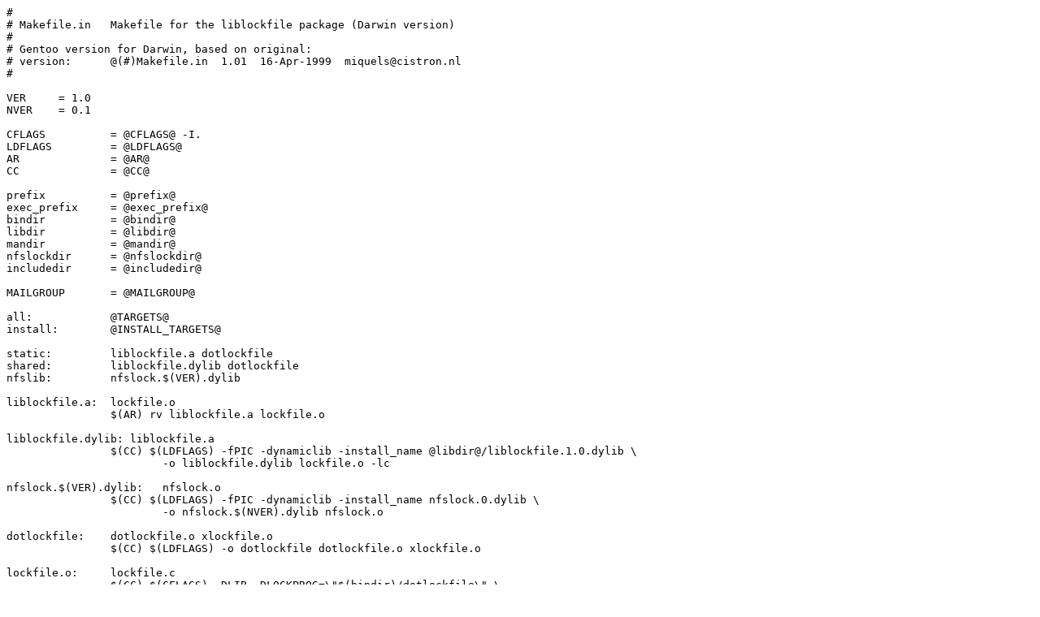

--- FILE ---
content_type: text/plain; charset=utf-8
request_url: http://rsync11.us.gentoo.org/gentoo-portage/net-libs/liblockfile/files/Makefile.Darwin.in
body_size: 2436
content:
#
# Makefile.in	Makefile for the liblockfile package (Darwin version)
#
# Gentoo version for Darwin, based on original:
# version:	@(#)Makefile.in  1.01  16-Apr-1999  miquels@cistron.nl
#

VER	= 1.0
NVER	= 0.1

CFLAGS		= @CFLAGS@ -I.
LDFLAGS		= @LDFLAGS@
AR		= @AR@
CC		= @CC@

prefix		= @prefix@
exec_prefix	= @exec_prefix@
bindir		= @bindir@
libdir		= @libdir@
mandir		= @mandir@
nfslockdir	= @nfslockdir@
includedir	= @includedir@

MAILGROUP	= @MAILGROUP@

all:		@TARGETS@
install:	@INSTALL_TARGETS@

static:		liblockfile.a dotlockfile
shared:		liblockfile.dylib dotlockfile
nfslib:		nfslock.$(VER).dylib

liblockfile.a:	lockfile.o
		$(AR) rv liblockfile.a lockfile.o

liblockfile.dylib: liblockfile.a
		$(CC) $(LDFLAGS) -fPIC -dynamiclib -install_name @libdir@/liblockfile.1.0.dylib \
			-o liblockfile.dylib lockfile.o -lc

nfslock.$(VER).dylib:	nfslock.o
		$(CC) $(LDFLAGS) -fPIC -dynamiclib -install_name nfslock.0.dylib \
			-o nfslock.$(NVER).dylib nfslock.o

dotlockfile:	dotlockfile.o xlockfile.o
		$(CC) $(LDFLAGS) -o dotlockfile dotlockfile.o xlockfile.o

lockfile.o:	lockfile.c
		$(CC) $(CFLAGS) -DLIB -DLOCKPROG=\"$(bindir)/dotlockfile\" \
			-c lockfile.c

xlockfile.o:	lockfile.c
		$(CC) $(CFLAGS) -DLOCKPROG=\"$(bindir)/dotlockfile\" -c lockfile.c -o xlockfile.o

install_static:	static install_common
		install -d $(DESTDIR)$(libdir)
		install -m 644 liblockfile.a $(DESTDIR)$(libdir)

install_shared:	shared install_common
		install -d $(DESTDIR)$(libdir)
		install -m 755 liblockfile.dylib \
			$(DESTDIR)$(libdir)/liblockfile.$(VER).dylib
		ln -s liblockfile.$(VER).dylib $(DESTDIR)$(libdir)/liblockfile.dylib

install_common:
		install -d $(DESTDIR)$(includedir)
		install -d $(DESTDIR)$(bindir)
		install -m 644 lockfile.h maillock.h $(DESTDIR)$(includedir)
		if [ "$(MAILGROUP)" != "" ]; then\
		  install  -g $(MAILGROUP) -m 2755 dotlockfile $(DESTDIR)$(bindir);\
		else \
		  install  -g root -m 755 dotlockfile $(DESTDIR)$(bindir); \
		fi
		install -d $(DESTDIR)$(mandir)
		install -d $(DESTDIR)$(mandir)/man1
		install -d $(DESTDIR)$(mandir)/man3
		install -m 644 *.1 $(DESTDIR)$(mandir)/man1
		install -m 644 *.3 $(DESTDIR)$(mandir)/man3

install_nfslib:	nfslib
		install -d $(DESTDIR)$(nfslockdir)
		install -m 755 nfslock.$(VER).dylib $(DESTDIR)$(nfslockdir)

clean:
		rm -f *.a *.o *.dylib dotlockfile

distclean:	clean
		rm -f Makefile autoconf.h maillock.h \
			config.cache config.log config.status

